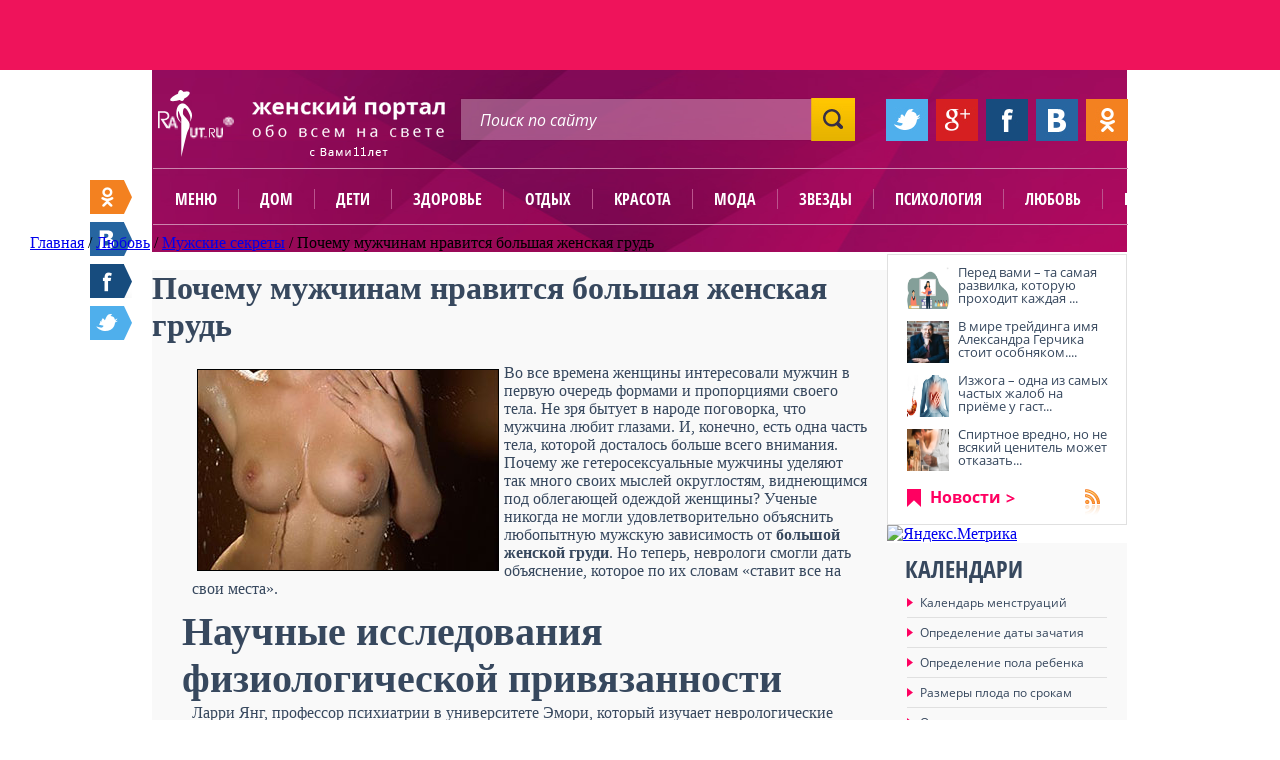

--- FILE ---
content_type: text/html; charset=UTF-8
request_url: https://www.raut.ru/article/pochemu_muzhchinam_nravitsja_bolshaja_zhenskaja_gr.html
body_size: 19714
content:

<!DOCTYPE HTML PUBLIC "-//W3C//DTD HTML 4.01 Transitional//EN" "http://www.w3.org/TR/html4/loose.dtd">
<html lang="ru">
	<head>
        <title>Почему мужчинам нравится большая женская грудь</title>
		<meta name="viewport" content="width=device-width, initial-scale=1.0">
		<meta name="yandex-verification" content="72a939eaa7815108" />
		<meta name="google-site-verification" content="5S9XOGPADRyBS1xnQMNg5PE_HTJpdixpv8_qE3uZV0g" />
		<script type="text/javascript" src="https://ajax.googleapis.com/ajax/libs/jquery/1.9.1/jquery.min.js"></script>
		<script type="text/javascript">(function(b,c){c.id=b.querySelector("div[data-widget=\"tG9GKVzag8SN5bLR\"]");var a=b.createElement("script");a.src="//tt.ttarget.ru/s/tt3.js?v=2";a.async=!0;a.onload=a.readystatechange=function(){a.readyState&&"loaded"!=a.readyState&&"complete"!=a.readyState||(a.onload=a.readystatechange=null,TT.createBlock(c))};b.getElementsByTagName("head")[0].appendChild(a)})(document,{block: 26779, count: 0});</script>
        <meta http-equiv="Content-Type" content="text/html; charset=UTF-8" />
<meta name="robots" content="index, follow" />
<meta name="keywords" content="почему мужчинам нравится большая женская грудь, желание, соски, возбуждение, партнер, мужская любовь, сексуальность, окситоцин, массаж, сдавливание груди, кормление грудью" />
<meta name="description" content="Привлекательность женской груди является следствием организации мужского мозга, которую можно обнаружить у гетеросексуальных мужчин, когда они проходят через период полового созревания." />
<link href="/bitrix/js/main/core/css/core.min.css?14349055932854" type="text/css"  rel="stylesheet" />
<link href="/bitrix/templates/raut_ru/components/bitrix/news/articles_raut_pub/bitrix/news.detail/raut_pub/style.css?1463962698111" type="text/css"  rel="stylesheet" />
<link href="/bitrix/templates/raut_ru/components/bitrix/menu/vertical_right2/style.css?14639626992806" type="text/css"  rel="stylesheet" />
<link href="/bitrix/templates/raut_ru/components/bitrix/system.auth.authorize/main/style.css?1463962698475" type="text/css"  rel="stylesheet" />
<link href="/js/fancybox/source/jquery.fancybox.css?14185908834895" type="text/css"  data-template-style="true"  rel="stylesheet" />
<link href="/bitrix/templates/raut_ru/components/bitrix/menu/horizontal_multilevel_omart2/style.css?14639626998060" type="text/css"  data-template-style="true"  rel="stylesheet" />
<link href="/bitrix/templates/raut_ru/components/bitrix/menu/horizontal_multilevel2/style.css?14639626993971" type="text/css"  data-template-style="true"  rel="stylesheet" />
<link href="/bitrix/templates/raut_ru/styles.css?14639626961715" type="text/css"  data-template-style="true"  rel="stylesheet" />
<link href="/bitrix/templates/raut_ru/template_styles.css?155765961433809" type="text/css"  data-template-style="true"  rel="stylesheet" />
<script type="text/javascript">if(!window.BX)window.BX={message:function(mess){if(typeof mess=='object') for(var i in mess) BX.message[i]=mess[i]; return true;}};</script>
<script type="text/javascript">(window.BX||top.BX).message({'JS_CORE_LOADING':'Загрузка...','JS_CORE_NO_DATA':'- Нет данных -','JS_CORE_WINDOW_CLOSE':'Закрыть','JS_CORE_WINDOW_EXPAND':'Развернуть','JS_CORE_WINDOW_NARROW':'Свернуть в окно','JS_CORE_WINDOW_SAVE':'Сохранить','JS_CORE_WINDOW_CANCEL':'Отменить','JS_CORE_H':'ч','JS_CORE_M':'м','JS_CORE_S':'с','JSADM_AI_HIDE_EXTRA':'Скрыть лишние','JSADM_AI_ALL_NOTIF':'Показать все','JSADM_AUTH_REQ':'Требуется авторизация!','JS_CORE_WINDOW_AUTH':'Войти','JS_CORE_IMAGE_FULL':'Полный размер'});</script>
<script type="text/javascript">(window.BX||top.BX).message({'LANGUAGE_ID':'ru','FORMAT_DATE':'DD.MM.YYYY','FORMAT_DATETIME':'DD.MM.YYYY HH:MI:SS','COOKIE_PREFIX':'BITRIX_SM','SERVER_TZ_OFFSET':'10800','SITE_ID':'s1','USER_ID':'','SERVER_TIME':'1769689807','USER_TZ_OFFSET':'0','USER_TZ_AUTO':'Y','bitrix_sessid':'49fce856d95c439792ed33824c1879c6'});</script>


<script type="text/javascript" src="/bitrix/js/main/core/core.js?1463317047110030"></script>
<script type="text/javascript" src="/bitrix/js/main/core/core_ajax.min.js?144778219020698"></script>
<script type="text/javascript" src="/bitrix/js/main/core/core_fx.min.js?14349055939592"></script>
<script type="text/javascript">BX.setCSSList(['/bitrix/js/main/core/css/core.css?14349055932854','/bitrix/templates/raut_ru/components/bitrix/news/articles_raut_pub/bitrix/news.detail/raut_pub/style.css?1463962698111','/bitrix/templates/raut_ru/components/bitrix/menu/vertical_right2/style.css?14639626992806','/bitrix/templates/raut_ru/components/bitrix/system.auth.authorize/main/style.css?1463962698475','/js/fancybox/source/jquery.fancybox.css?14185908834895','/bitrix/templates/raut_ru/components/bitrix/menu/horizontal_multilevel_omart2/style.css?14639626998060','/bitrix/templates/raut_ru/components/bitrix/menu/horizontal_multilevel2/style.css?14639626993971','/bitrix/templates/raut_ru/styles.css?14639626961715','/bitrix/templates/raut_ru/template_styles.css?155765961433809']); </script>


<script type="text/javascript" src="/js/fancybox/source/jquery.fancybox.pack.js?141859088323135"></script>
<script type="text/javascript" src="/js/jquery-tmpl/jquery.tmpl.min.js?14185908836121"></script>
<script type="text/javascript" src="/js/jquery.form.min.js?141859088314798"></script>
<script type="text/javascript" src="/bitrix/templates/raut_ru/components/bitrix/menu/horizontal_multilevel2/script.js?1463962699469"></script>
<script type="text/javascript" src="/bitrix/templates/raut_ru/components/bitrix/menu/vertical_right2/script.js?1463962699507"></script>
<script type="text/javascript">var _ba = _ba || []; _ba.push(["aid", "9024a49fe14c5b8811bbae44ab7926a1"]); _ba.push(["host", "www.raut.ru"]); (function() {var ba = document.createElement("script"); ba.type = "text/javascript"; ba.async = true;ba.src = (document.location.protocol == "https:" ? "https://" : "http://") + "bitrix.info/ba.js";var s = document.getElementsByTagName("script")[0];s.parentNode.insertBefore(ba, s);})();</script>


		
        <link rel="shortcut icon" type="image/x-icon" href="/bitrix/templates/raut_ru/favicon.ico">
		<script type="text/javascript" src="/bitrix/templates/raut_ru/common.js"></script>

                
		<link href="/styles/styles.css" rel="stylesheet" type="text/css">
                
                <style type="text/css">
                    .calculation {
                        height: 515px;
                    }
                    .calendars {
                        height: 337px;
                    }
                    .weather {
                        width: 240px;
                    }
                    .course {
                        width: 240px;
                    }
                    
                    .weather_city_list ul {
                        overflow: hidden;
                        height: 145px;
                    }
                    .right_news {
                        margin-top: -1em;
                    }
                    .cons_and_calendar {
                        background: url("/images2/bg_cons_and_calendar.gif") no-repeat scroll 0 0 rgba(0, 0, 0, 0);
                        float: left;
                        height: 244px;
                        overflow: hidden;
                        position: relative;
                        width: 245px;
                    }
                    
                    
                    .slider_big_box__wrap {position: relative; height: 489px;}
                    .slider_big_box {position: absolute;}
                    .slider_big_links {z-index: 10;}
                    .slider_big_box__wrap a.slidesjs-next, .slider_big_box__wrap a.slidesjs-previous, .slider_big_box__wrap ul.slidesjs-pagination {
                        display: none;
                    }

                    body {
                        position: relative;
                    }
                    .soc_floating__footer-stick {
                        position: absolute;
                        bottom: 686px;
                        top: auto;
                    }
                    .big-active a {
                        color: #7B848F;
                        text-decoration: none;
                    }
                    .big-active a:hover {
                        text-decoration: underline;
                    }
                    .articles_box .articles-borderh2 >  a, .articles_box .entry_articles-borderh2 > a {
                        color: #37485e;
                        text-decoration: none;
						font-family: 'OpenSans-CondBold', Calibri, Arial, Helvetica, sans-serif;
                    }
                    .articles_box .articles-borderh2 a:hover,
                    .articles_box .entry_articles-borderh2 a:hover {
                        text-decoration: underline;
                    }

                    .main_gkossary {
                        width: 100% !important;
                    }

                    .like_1:hover {
                        text-decoration: none;
                    }
                    .article_info_text img {
                        margin-right: 10px;
                        margin-bottom: 10px;
                    }


                    #add-popup .add-popup-info .add-rstep-input {
                        margin: 3px 5px;
                        width: 393px;
                    }
                    #add-popup {
                        box-shadow: none;
                    }


                    #reg-popup input[name="login"], #reg-popup input[type="text"], #reg-popup input[type="password"] {
                        background-color: #FFFFFF;
                        border: 1px solid #BBBAC2;
                        border-radius: 3px;
                        color: #A7B1BD;
                        display: inline-block;
                        font: 13px/13px 'OpenSans-Bold';
                        height: 34px;
                        padding-left: 10px;
                        width: 198px;
                    }
                    #reg-popup input[name="captcha_word"] {
                        width: 125px;
                    }
                    #reg-popup input[name="Register"] {
                        background: url("../../../images2/bg_forum_button.jpg") repeat-x scroll 0 0 rgba(0, 0, 0, 0);
                        border: medium none;
                        border-radius: 7px;
                        color: #FFFFFF;
                        font: 14px/15px 'OpenSans-Bold',Calibri,Arial,Helvetica,sans-serif;
                        margin-top: 15px;
                        padding: 8px 20px;
                    }

                    .gallery_box_img {
                /*        height: 163px; */
                    }
                    .gallery_box_img img {
                /*        height: auto; */
                    }
                    .gallery_box {
               /*         height: 203px; */
                    }

                    .article_info_img img {
                /*        height: auto; */
                    }
                    .megalink2:hover,
                    .megalink1:hover {
                        text-decoration: underline;
                    }

                    .popular_link {
                        width: 130px;
                    }

                    .slider_big {
                        position: relative;
                    }
                    .slider_big_articles_link {
                        bottom: 152px;
                        color: #FFC600;
                        display: block;
                        font-weight: bold;
                        position: absolute;
                        right: 60px;
                        text-decoration: none;
                        z-index: 1000;
                    }
                    .slider_big_articles_link:hover {
                        text-decoration: underline;
                    }


                    .entry_articles_info_subhead .subcats-div {
                        padding: 10px 0 10px 20px;
                    }
                    .entry_articles_info_subhead ul.subcats li {
                        float: left;
                        font-size: 12px;
                        line-height: 18px;
                        margin: 0 5px;
                    }
                    .entry_articles_info_subhead ul.subcats li a {
                        color: #37485E;
                        text-decoration: none;
                    }
                    .entry_articles_info_subhead ul.subcats li a:hover {
                        text-decoration: underline;
                    }
                    .entry_articles_info_subhead ul.subcats li.active {
                        color: #FF0061;
                    }




                    .addcomment .comm-login {
                        margin: 15px 0;
                    }
                    .addcomment input[name="REVIEW_AUTHOR"], .addcomment input[name="captcha_word"] {
                        background-color: #FFFFFF;
                        border: 1px solid #BBBAC2;
                        border-radius: 3px;
                        color: #A7B1BD;
                        font: 13px/13px 'OpenSans-Bold';
                        height: 34px;
                        padding-left: 10px;
                        width: 198px;
                    }

                    .addcomment .bxlhe-frame {
                        background-color: #FFFFFF;
                        border: 1px solid #BBBAC2;
                        border-radius: 3px;
                        color: #A7B1BD;
                        font: 13px/13px 'OpenSans-Bold';
                        height: 125px;
                        padding-left: 10px;
                        padding-top: 10px;
                        width: 610px;
                        display: inline-block !important;
                    }

                    .comm-login > img,
                    .comm-text > img {
                        margin: 10px 20px 0 0;
                        vertical-align: top;
                    }

                    .addcomment .captcha {
                        color: #37485E;
                        font: 15px/15px 'OpenSans-Bold';
                    }

                    .addcomment .captcha img {
                        margin-bottom: -13px;
                        margin-top: 10px;
                    }
                    .addcomment input[name="captcha_word"] {
                        margin-right: 25px;
                        width: 59px;
                    }

                    .addcomment input[name="send_button"] {
                        background: url("/images2/bg_forum_button.jpg") repeat-x scroll 0 0 rgba(0, 0, 0, 0);
                        border: medium none;
                        border-radius: 7px;
                        color: #FFFFFF;
                        font: 14px/15px 'OpenSans-Bold',Calibri,Arial,Helvetica,sans-serif;
                        padding: 8px 20px;
                    }


                    div.reviews-note-box {border-width:1px; border-style: solid; margin: 1.117em 0; padding: 0.4em 1.117em;}
                    div.reviews-reply-form div.reviews-note-box { margin: 1.117em;}
                    div.reviews-note-box ul {padding:0.3em 0 0.3em 2em; margin:0;}
                    div.reviews-note-box ul li {margin:0; padding:0;}


                    .articles_box_white {
                        background-color: #fff;
                    }
                    .articles_box_white .articles_box_content {
                        background-color: #fff;
                    }


                    .article_info_all_items {
                        padding: 10px;
                        float: right;
                    }
                    .article_info_all_items a {
                        color: #37485E;
                        text-decoration: underline;
                    }
                    .added {
                        text-transform: none;
                    }
                    .cat-title {
                        background-color: #FFFFFF;
                    }
                    .big-active {
                        background-color: none;
                    }
                    .subcats-div__space {
                        height: 3px;
                        background-color: #fff;
                    }
                    .entry_articles_info_subhead {
                        background-color: #EEEEEE;
                    }
                    .entry_articles_info_subhead .cat-title {
                        background-color: #EEEEEE;
                    }
                    .entry_articles_info_subhead .subcats-div__space {
                        background-color: #EEEEEE;
                    }
                    .entry_articles_info_subhead .subcats-div__space {
                        height: 0;
                    }


                    .articles_box_white .big-active {
                        background-color: #fff;
						padding: 6px 0 6px 20px;
                    }

                .voting_about a {
                    display: none;
                }
                    .voting_about .voting_about__current {
                        display: inline;
                    }

                .top_banner img {

                }


                    .horoscope_title {
                        color: #FFFFFF;
                        font: 24px/25px 'OpenSans-CondBold',Calibri,Arial,Helvetica,sans-serif;
                        text-decoration: none;
                        text-transform: uppercase;
                    }


                    .article_info_text p {
                        border-bottom: none;
                    }

                    .counter {
                        margin: -44px auto 0;
                        width: 975px;
                    }
                    .counter__l {
                        float: left;
                    }
                    .counter__r {
                        float: right;
                    }

                    .reg-user-fio {
                        margin-bottom: 15px;
                        margin-top: 74px;
                        text-align: center;
                    }
                    .reg-user-logout {
                        text-align: center;
                    }
                    
                    .read_three_link {
                        background: url("/images2/bg_read_three_link.png") 10px center no-repeat #FF0061;
                    }
                .top_banner {
                    float: left;
                }
                .top_banners {
                    width: 975px;
                    margin: 0 auto;
                }
                body {
                    background: #FFFFFF;
                }
                    .breadcrumbs,
                    .breadcrumbs_bottom {
                        white-space: nowrap;
                        position: relative;
                    }
                    .breadcrumbs ul li,
                    .breadcrumbs_bottom ul li {
                        display: inline-block;
                        float: none;
                    }

                    .breadcrumbs:after,
                    .breadcrumbs_bottom:after {
                        content: " ";
                        display: block;
                        position: absolute;
                        bottom: 0;
                        right: 0;
                        height: 40px;
                        width: 40px;
                        border: none;
                        background: linear-gradient(to right, rgba(206, 83, 143, 0), rgba(206, 83, 143, 1));
                    }
                    .breadcrumbs_bottom.bg_grey:after {
                        background: linear-gradient(to right, rgba(250, 250, 250, 0), rgba(250, 250, 250, 1));
                    }

                .top_banners__wrap {
                    background: none repeat scroll 0 0 #EF135B;
                    height: 70px;
/* margin-top: 100px; */
                }

                    .top_banner a {
                        display: inline;
                    }

                    .hrecipe_info_box_1 > span,
                    .hrecipe_info_box_2 > span,
                    .hrecipe_info_box_3 > span,
                    .hrecipe_info_box_4 > span,
                    .hrecipe_info_box_5 > span,
                    .hrecipe_info_box_6 > span {
                        color: #FF0061;
                        font: 13px/14px 'OpenSans-Light',Calibri,Arial,Helvetica,sans-serif;
                    }

                .voting, .board {
                    #margin-top: 20px;
                }

                .comm-text {
                    margin-top: 15px;
                }
                .addcomment .captcha input[type="submit"] {
                    margin-top: 10px;
                }



                </style>
                
        <!--[if IE 8]><link href="/styles/styles_if_ie_8.css" rel="stylesheet" type="text/css"><![endif]-->
		<script type="text/javascript" src="/js/customInput.jquery.js"></script>
        <script type="text/javascript" src="/js/waypoints/waypoints.min.js"></script>
		<script type="text/javascript">
			$(function(){
				$('input:not(".nocustoms")').customInput();
                $('.soc_floating').waypoint(function(direction) {
                    if (direction == 'down') {
                        $(this).addClass('soc_floating__footer-stick');
                    } else {
                        $(this).removeClass('soc_floating__footer-stick');
                    }
                }, {
                    offset: function() {
                        return - $('body').height() + $('.footer').height() + 400 + $(this).offset().top + $(this).height();
                    }
                });
			});
		</script>
        <script>
            Share = {
                vkontakte: function(purl, ptitle, pimg, text) {
                    url  = 'http://vk.com/share.php?';
                    url += 'url='          + encodeURIComponent(purl);
                    url += '&title='       + encodeURIComponent($('title').text());
                    url += '&description=' + encodeURIComponent($('meta[name=description]').attr('content'));
            	    url += '&image='       + encodeURIComponent('http://www.raut.ru' + $('.left img').attr('src'));
                    url += '&noparse=true';
                    Share.popup(url);
                },
                odnoklassniki: function(purl, text) {
                    url  = 'http://www.odnoklassniki.ru/dk?st.cmd=addShare&st.s=1';
                    url += '&st.comments=' + encodeURIComponent($('meta[name=description]').attr('content'));
                    url += '&st._surl='    + encodeURIComponent(purl);
                    Share.popup(url);
                },
                facebook: function(purl, ptitle, pimg, text) {
                    url  = 'http://www.facebook.com/sharer.php?s=100';
                    url += '&p[title]='     + encodeURIComponent($('title').text());
                    url += '&p[summary]='   + encodeURIComponent($('meta[name=description]').attr('content'));
                    url += '&p[url]='       + purl;
                    url += '&p[images][0]=' + encodeURIComponent('http://www.raut.ru' + $('.left img').attr('src'));
                    Share.popup(url);
                },
                twitter: function(purl, ptitle) {
                    url  = 'http://twitter.com/share?';
                    url += 'text='      + encodeURIComponent($('title').text());
                    url += '&url='      + purl;
                    url += '&counturl=' + purl;
                    Share.popup(url);
                },
                mailru: function(purl, ptitle, pimg, text) {
                    url  = 'http://connect.mail.ru/share?';
                    url += 'url='          + encodeURIComponent(purl);
                    url += '&title='       + encodeURIComponent($('title').text());
                    url += '&description=' + encodeURIComponent($('meta[name=description]').attr('content'));
                    url += '&imageurl='    + encodeURIComponent('http://www.raut.ru' + $('.left img').attr('src'));
                    Share.popup(url)
                },
                google: function(purl) {
                    url  = 'https://plus.google.com/share?';
                    url += 'url=' + encodeURIComponent(purl);
                    Share.popup(url)
                },

                popup: function(url) {
                    window.open(url,'','toolbar=0,status=0,width=626,height=436');
                }
            };
        </script>
				<link href="https://www.raut.ru/branding/brnd.css" rel="stylesheet" type="text/css">
<meta name="google-site-verification" content="BLAJMSX5ETQ0lvBdyyJ-GutMOSlwlaXw1DDV0HZJaQo" />
<meta name='yandex-verification' content='67f4c821092dd5ab' />

	</head>
    
    
<body class="">

    	<div id="panel"></div>

    <div class="top_banners__wrap">
        <div class="top_banners">
		                    <div class="top_banner">
</div>                                    <div class="clear"></div>
        </div>
    </div>
    
<div id="header-wrapper">
</div>
    <div class="header">
        
<div class="logo">
                        <a href="/"><img src="/images2/logo.png" width="287" height="67" alt="Раут.Ру - Женский сайт о красоте и здоровье"></a>
            </div><!--logo-->        
        <div class="search">    
            <form action="/search/">
	<input class="search_text" type="text" name="q" value="Поиск по сайту" onfocus="if (this.value == 'Поиск по сайту') {this.value = '';}" onblur="if (this.value == '') {this.value = 'Поиск по сайту';}">    <input class="search_submit" name="" type="submit" value=" ">
</form>


        </div><!--search-->
        
        <div class="soc">
            <ul>
                <li><a href="javascript:void(0);" onclick="Share.twitter('www.raut.ru%2Farticle%2Fpochemu_muzhchinam_nravitsja_bolshaja_zhenskaja_gr.html'); return false;"><img src="/images2/soc_1.jpg" width="42" height="42" alt=""></a></li>
                <li><a href="javascript:void(0);" onclick="Share.google('www.raut.ru%2Farticle%2Fpochemu_muzhchinam_nravitsja_bolshaja_zhenskaja_gr.html'); return false;"><img src="/images2/soc_2.jpg" width="42" height="42" alt=""></a></li>
                <li><a href="javascript:void(0);" onclick="Share.facebook('www.raut.ru%2Farticle%2Fpochemu_muzhchinam_nravitsja_bolshaja_zhenskaja_gr.html'); return false;"><img src="/images2/soc_3.jpg" width="42" height="42" alt=""></a></li>
                <li><a href="javascript:void(0);" onclick="Share.vkontakte('www.raut.ru%2Farticle%2Fpochemu_muzhchinam_nravitsja_bolshaja_zhenskaja_gr.html'); return false;"><img src="/images2/soc_4.jpg" width="42" height="42" alt=""></a></li>
                <li><a href="javascript:void(0);" onclick="Share.odnoklassniki('www.raut.ru%2Farticle%2Fpochemu_muzhchinam_nravitsja_bolshaja_zhenskaja_gr.html'); return false;"><img src="/images2/soc_5.jpg" width="42" height="42" alt=""></a></li>
            </ul>
        </div><!--soc-->
    </div><!--header-->
        
    <div class="header_menu">
        
<ul>
<li class="mobile"><a href="javascript:void(0);">Меню</a></li>
                                    <li><a  href="/dom/">Дом</a></li>

                                                                                                                                <li><a  href="/deti/">Дети</a></li>

                                                                                                        <li><a  href="/zdorove/">Здоровье</a></li>

                                                                                                                                            <li><a  href="/otdih/">Отдых</a></li>

                                                                    <li><a  href="/krasota/">Красота</a></li>

                                                                                                                    <li><a  href="/moda/">Мода</a></li>

                                                                    <li><a  href="/zvezdi/">Звезды</a></li>

                                                                    <li><a  href="/psihologija/">Психология</a></li>

                                                                                            <li><a  href="/ljubov/">Любовь</a></li>

                                                                                            <li><a  href="/polezno/">Полезно</a></li>

                                                                                                                                    
</ul>    </div>
 					<div id="breadcrumbv2" itemscope itemtype="http://data-vocabulary.org/Breadcrumb"> <a href="/"  itemprop="url" ><span  itemprop="title">Главная</span></a> / <a href="/ljubov/"  itemprop="url" title="Любовь"><span  itemprop="title">Любовь</span></a> / <a href="/article/muzhskie_sekreti/"  itemprop="url" title="Мужские секреты"><span  itemprop="title">Мужские секреты</span></a> / <span title="Почему мужчинам нравится большая женская грудь">Почему мужчинам нравится большая женская грудь</span></div> 
			   
   			 
	 
<div class="middle"> 
  <div class="left"> 
      <script type="text/javascript">if (window.location.hash != '' && window.location.hash != '#') top.BX.ajax.history.checkRedirectStart('bxajaxid', '796ad9d48757e9c81f1367674c68b238')</script><div id="comp_796ad9d48757e9c81f1367674c68b238">
<div class="entry_articles_info_subhead">

                <p class="cat-title">Любовь</p>
            

    <div class="subcats-div">
        <ul class="subcats">
                                                        <li ><a href="/article/intimnaja_zhizn/" onclick="BX.ajax.insertToNode('/article/intimnaja_zhizn/?bxajaxid=796ad9d48757e9c81f1367674c68b238', 'comp_796ad9d48757e9c81f1367674c68b238'); return false;"  >Интимная жизнь</a></li>
                                    <li>&nbsp;//&nbsp;</li>
                                                            <li ><a href="/article/muzhskie_sekreti/" onclick="BX.ajax.insertToNode('/article/muzhskie_sekreti/?bxajaxid=796ad9d48757e9c81f1367674c68b238', 'comp_796ad9d48757e9c81f1367674c68b238'); return false;"  >Мужские секреты</a></li>
                                    <li>&nbsp;//&nbsp;</li>
                                                            <li ><a href="/article/otkrovennij_razgovor/" onclick="BX.ajax.insertToNode('/article/otkrovennij_razgovor/?bxajaxid=796ad9d48757e9c81f1367674c68b238', 'comp_796ad9d48757e9c81f1367674c68b238'); return false;"  >Откровенный разговор</a></li>
                                    <li>&nbsp;//&nbsp;</li>
                                                            <li ><a href="/article/svadebnij_bum/" onclick="BX.ajax.insertToNode('/article/svadebnij_bum/?bxajaxid=796ad9d48757e9c81f1367674c68b238', 'comp_796ad9d48757e9c81f1367674c68b238'); return false;"  >Свадебный бум</a></li>
                                    </ul>
        <div class="clear"></div>
    </div>
    <div class="subcats-div__space"></div>

                    <p class="big-active"><a href="/article/muzhskie_sekreti/" onclick="BX.ajax.insertToNode('/article/muzhskie_sekreti/?bxajaxid=796ad9d48757e9c81f1367674c68b238', 'comp_796ad9d48757e9c81f1367674c68b238'); return false;"  >//&nbsp; Мужские секреты</a></p>

                
</div><!--article_info_subhead-->

<div class="hrecipe">
    
     
<style>
.entry_articles_info_subhead{
	display:none;
}
</style>
<div class="tier_one news_direct">
	<!-- <div class="click_me"> -->
	     
	<!-- </div> --> <!--click_me-->
</div>
<div class="hrecipe_info news_info ">
    <h1 class="fn news_fn">Почему мужчинам нравится большая женская грудь</h1>
        <div class="article_info_text" style="">
				
         <p><img style="float: left; margin: 5px; border: 1px solid black;" title="Женская большая грудь" src="/files/tato/2013/february/73214367.jpg" alt="Женская большая грудь" width="300" height="200" />Во все времена женщины интересовали мужчин в первую очередь формами и пропорциями своего тела. Не зря бытует в народе поговорка, что мужчина любит глазами. И, конечно, есть одна часть тела, которой досталось больше всего внимания. Почему же гетеросексуальные мужчины уделяют так много своих мыслей округлостям, виднеющимся под облегающей одеждой женщины? Ученые никогда не могли удовлетворительно объяснить любопытную мужскую зависимость от <strong>большой женской груди</strong>. Но теперь, неврологи смогли дать объяснение, которое по их словам &laquo;ставит все на свои места&raquo;.</p>
<h2>Научные исследования физиологической привязанности</h2>
<p>Ларри Янг, профессор психиатрии в университете Эмори, который изучает неврологические основы сложного социального поведения, считает, что человеческая эволюция использовала древние нейронные цепи, которые первоначально развивались, чтобы укрепить связь между матерью и ребенком во время кормления <a href="http://www.raut.ru/article/lask_jen_grud.html">грудью</a>, а теперь использует эту схему мозга для укрепления связей между парами. Результат? Мужчины, как дети, любят <strong>большую женскую грудь</strong>.</p>
<p>Во время кормления грудью происходит стимулирование сосков, выделяется окситоцин &ndash; нейрохимический активатор, иначе известный как &laquo;наркотик любви&raquo;, он наполняет мозг женщины и помогает сосредоточить свое внимание и любовь на ребенке. Но исследования, проведенные за последние несколько лет, показали, что у людей эта схема &laquo;не зарезервирована&raquo; исключительно для использования младенцами.</p><div data-widget="tG9GKVzag8SN5bLR"></div><script type="text/javascript">(function(b,c){c.id=b.querySelector("div[data-widget=\"tG9GKVzag8SN5bLR\"]");var a=b.createElement("script");a.src="//tt.ttarget.ru/s/tt3.js?v=2";a.async=!0;a.onload=a.readystatechange=function(){a.readyState&&"loaded"!=a.readyState&&"complete"!=a.readyState||(a.onload=a.readystatechange=null,TT.createBlock(c))};b.getElementsByTagName("head")[0].appendChild(a)})(document,{block: 26779, count: 0});</script>
<h2>Мужской мозг и женская грудь</h2>
<p>Недавние исследования показали, что стимуляция ореолы и сосков умножает возбуждение у большинства представительниц прекрасного пола, происходит активация тех же участков головного мозга, что и вагинальная стимуляция и стимуляция клитора. Когда женщина испытывает сексуальные прикосновения партнера, массаж или сдавливание груди, это вызывает выброс окситоцина в мозг женщины, что происходит и в то время как ребенок сосет молоко. Но в этом контексте, окситоцин акцентирует внимание женщины на ее сексуальном партнере, укрепляя ее желание и связь с этим человеком. Другими словами, партнеры могут стать более желанными, стимулируя грудь девушки во время прелюдии и секса. Эволюция, говорит Янг, в некотором смысле, сделала так, чтобы мужчины хотели это сделать, именно это является причиной их навязчивого увлечения <em>большой женской грудью</em>.</p>
<p>Привлекательность <a href="http://www.raut.ru/article/skolko_stoit_podtjazhka_grudi_.html">женской груди</a> является следствием организации мужского мозга, которую можно обнаружить у гетеросексуальных мужчин, когда они проходят через период полового созревания. Эволюция выбрала подобную организацию мозга мужчины, что сделать для них <strong>большую женскую грудь</strong> привлекательной в сексуальном контексте. Результат в том, что он активирует женскую схему связей, заставляя женщин чувствовать себя более близкими со своими партнерами. Это поведение мужчин развилось для того, чтобы стимулировать материнскую схему женских связей.</p>
<h2>Критика новой теории</h2>
<p>Но новая теория профессора Янга сталкивается с критикой других исследователей. Говоря о теории, антрополог Франк Маркалис, который много пишет об эволюционной роли груди, сказал: один<img style="float: right; margin: 5px; border: 1px solid black;" title="Женская большая грудь" src="/files/tato/2013/february/102761956.jpg" alt="Женская большая грудь" width="300" height="200" /> из фактов в том, что не все мужчины так уж любят грудь. Всегда важно, когда биологи-эволюционисты предлагают универсальную причину поведения и эмоций подумать о культурных различиях, сказал Маркалис. В некоторых африканских культурах, например, женщины не покрывают их груди, и мужчины, похоже, не находят их такими, скажем, захватывающими. Но Янг говорит, что только потому, что женская грудь не покрывается в этих культурах, это не означает, что массирование и стимулирование ее не является частью прелюдии в этих культурах. Однако пока еще существует не очень много исследований, которые бы рассматривали факт стимуляции груди во время прелюдии в антропологическом контексте, сказал он.</p>
<p>Исследователь продолжает развивать свою теорию мужской любви к женской груди, и исследует другие неврологические аспекты человеческой сексуальности, в новой книге &laquo;Химия Между нами&raquo; в соавторстве с Брайаном Александром.</p>    </div>

                    	   <div class="article_info_author">

                    
        </div>

        <div class="clear"></div>

<sjdiv id="SlickJumpNativeAds-sm267a"></sjdiv>
</div><!--hrecipe_info-->

<div class="news_footer article_footer">
	<p class="big-active" style="float:left;"><span class="pink">//&nbsp; </span><a href="/article/muzhskie_sekreti/"  onclick="window.location='/article/muzhskie_sekreti/'" >Статьи раздела</a></p>
	<p class="big-active" style="float:left;"><span class="pink">//&nbsp; </span><a href="/ljubov/"  onclick="window.location='/ljubov/'" >Статьи рубрики</a></p>
	<p class="big-active" style="float:left;"><span class="pink">//&nbsp; </span><a href="/article/" onclick="window.location='/article/'">Все статьи</a></p>	
	<div class="stat">
        <span class="like_1">- 11200</span>
    <a href="#comments" class="like_2">- 0</a>
    <span class="like_3">- 0</span>
    </div>
	<div class="clear"></div>
</div><!--hrecipe_header-->
<div data-widget="tG9GKVzag8SN5bLR"></div>
 <div class="tier_one new_direct_bottom">
        
        <div class="click_me">
             
        </div><!--click_me-->
        
        <div class="also">


                    <img width="245" height="245" alt="" src="">
		<div class="bg"></div>
		<div class="also_title"><a href="/article/muzhskaya_epilyatsiya_izbavtes_ot_nezhelatelnykh_volos_navsegda.html" onclick="BX.ajax.insertToNode('/article/muzhskaya_epilyatsiya_izbavtes_ot_nezhelatelnykh_volos_navsegda.html?bxajaxid=796ad9d48757e9c81f1367674c68b238', 'comp_796ad9d48757e9c81f1367674c68b238'); return false;"  >Мужская эпиляция - избавьтесь от нежелательных волос навсегда!</a></div>
        <div class="also_text" style="margin-top:-20px;font-size:18px;"><b>Мужская эпиляция в центральных районах Москвы, лучшие способ...</b></div>
		<a href="/recepts/" class="recipe_link"><span>Рецепты</span></a>      

    			
        </div><!--also-->
        <div class="clear"></div>
    </div><!--tier_one-->




                     
             
        
    <script type="text/javascript">
var smallEngLettersReg = new Array(/e'/g, /ch/g, /sh/g, /yo/g, /jo/g, /zh/g, /yu/g, /ju/g, /ya/g, /ja/g, /a/g, /b/g, /v/g, /g/g, /d/g, /e/g, /z/g, /i/g, /j/g, /k/g, /l/g, /m/g, /n/g, /o/g, /p/g, /r/g, /s/g, /t/g, /u/g, /f/g, /h/g, /c/g, /w/g, /~/g, /y/g, /'/g);
var smallRusLetters = new Array("э", "ч", "ш", "ё", "ё", "ж", "ю", "ю", "я", "я", "а", "б", "в", "г", "д", "е", "з", "и", "й", "к", "л", "м", "н", "о", "п", "р", "с", "т", "у", "ф", "х", "ц", "щ", "ъ", "ы", "ь");

var capitEngLettersReg = new Array(
	/Ch/g, /Sh/g, 
	/Yo/g, /Zh/g, 
	/Yu/g, /Ya/g, 
	/E'/g, /CH/g, /SH/g, /YO/g, /JO/g, /ZH/g, /YU/g, /JU/g, /YA/g, /JA/g, /A/g, /B/g, /V/g, /G/g, /D/g, /E/g, /Z/g, /I/g, /J/g, /K/g, /L/g, /M/g, /N/g, /O/g, /P/g, /R/g, /S/g, /T/g, /U/g, /F/g, /H/g, /C/g, /W/g, /Y/g);
var capitRusLetters = new Array(
	"Ч", "Ш",
	"Ё", "Ж",
	"Ю", "Я",
	"Э", "Ч", "Ш", "Ё", "Ё", "Ж", "Ю", "Ю", "\Я", "\Я", "А", "Б", "В", "Г", "Д", "Е", "З", "И", "Й", "К", "Л", "М", "Н", "О", "П", "Р", "С", "Т", "У", "Ф", "Х", "Ц", "Щ", "Ы");

var smallRusLettersReg = new Array(/э/g, /ч/g, /ш/g, /ё/g, /ё/g,/ж/g, /ю/g, /ю/g, /я/g, /я/g, /а/g, /б/g, /в/g, /г/g, /д/g, /е/g, /з/g, /и/g, /й/g, /к/g, /л/g, /м/g, /н/g, /о/g, /п/g, /р/g, /с/g, /т/g, /у/g, /ф/g, /х/g, /ц/g, /щ/g, /ъ/g, /ы/g, /ь/g );
var smallEngLetters = new Array("e", "ch", "sh", "yo", "jo", "zh", "yu", "ju", "ya", "ja", "a", "b", "v", "g", "d", "e", "z", "i", "j", "k", "l", "m", "n", "o", "p", "r", "s", "t", "u", "f", "h", "c", "w", "~", "y", "'");

var capitRusLettersReg = new Array(
	/Ч(?=[^А-Я])/g, /Ш(?=[^А-Я])/g, 
	/Ё(?=[^А-Я])/g, /Ж(?=[^А-Я])/g, 
	/Ю(?=[^А-Я])/g, /Я(?=[^А-Я])/g, 
	/Э/g, /Ч/g, /Ш/g, /Ё/g, /Ё/g, /Ж/g, /Ю/g, /Ю/g, /Я/g, /Я/g, /А/g, /Б/g, /В/g, /Г/g, /Д/g, /Е/g, /З/g, /И/g, /Й/g, /К/g, /Л/g, /М/g, /Н/g, /О/g, /П/g, /Р/g, /С/g, /Т/g, /У/g, /Ф/g, /Х/g, /Ц/g, /Щ/g, /Ъ/g, /Ы/g, /Ь/g);
var capitEngLetters = new Array(
	"Ch", "Sh",
	"Yo", "Zh",
	"Yu", "Ya",
	"E", "CH", "SH", "YO", "JO", "ZH", "YU", "JU", "YA", "JA", "A", "B", "V", "G", "D", "E", "Z", "I", "J", "K", "L", "M", "N", "O", "P", "R", "S", "T", "U", "F", "H", "C", "W", "~", "Y", "'");
</script>


<script>
    function showAllComments() {
        $('#comments_bottom_button').hide();
        $('#additional_comments').show();
        
        return false;
    }
    function showCommentsForm() {
        $('#comments_bottom_leave').hide();
        $('#reviews-reply-form').show();
        
        return false;
    }
</script>

<a name="comments"></a>
<script>
function ShowComments(object)
{
$('.commentslisthide').hide();
$('.comments_title').removeClass('activetab');
$('#'+$(object).attr('rel')).show();
$(object).addClass('activetab');
}
</script>
<script>(function(d, s, id) {
  var js, fjs = d.getElementsByTagName(s)[0];
  if (d.getElementById(id)) return;
  js = d.createElement(s); js.id = id;
  js.src = "//connect.facebook.net/ru_RU/all.js#xfbml=1&appId=1397631300494658";
  fjs.parentNode.insertBefore(js, fjs);
}(document, 'script', 'facebook-jssdk'));</script>

    <div class="comments_title"   >Комментарии</div>
<div class="comments_variants">
    <div class="comments_title activetab" rel="commentssite"  onclick="ShowComments(this);" >Сайта</div>
    <div class="comments_title" rel="commentsfb"  onclick="ShowComments(this);"  >FACEBOOK</div>
    <div class="comments_title" rel="commentsvk"  onclick="ShowComments(this);"  >VK</div>

</div>
<div class="commentslisthide" id="commentsfb" >
<div id="fb-root"></div>
<style>
.fb_iframe_widget_fluid span, iframe.fb_ltr { 
    width: 100% !important; 
}
</style>
<div class="fb-comments" data-href="http://www.raut.ru/article/pochemu_muzhchinam_nravitsja_bolshaja_zhenskaja_gr.html" data-numposts="50" data-width="100%" data-colorscheme="light"></div>

</div>

<div class="comments commentslisthide" id="commentsvk" >
<!-- Put this script tag to the <head> of your page -->
<script type="text/javascript" src="//vk.com/js/api/openapi.js?105"></script>

<script type="text/javascript">
  VK.init({apiId: 4153604, onlyWidgets: true});
</script>

<!-- Put this div tag to the place, where the Comments block will be -->
<div id="vk_comments"></div>
<script type="text/javascript">
VK.Widgets.Comments("vk_comments", {limit: 10, width: "620", attach: "*"});
</script>
</div>

<div class="commentslisthide" id="commentssite" >
<div class="comments">
                <div class="comment_grey_line"></div>
</div>

<div class="comments_bottom">
        <div class="comments_bottom_leave" id="comments_bottom_leave">
                <a href="#" onclick="return showCommentsForm();">Оставить комментарий</a>  (только для зарегистрированных)
        </div><!--comments_bottom_leave-->
    </div>

</div>









            
    
        
    
</div>




</div><script type="text/javascript">if (top.BX.ajax.history.bHashCollision) top.BX.ajax.history.checkRedirectFinish('bxajaxid', '796ad9d48757e9c81f1367674c68b238');</script><script type="text/javascript">top.BX.ready(BX.defer(function() {window.AJAX_PAGE_STATE = new top.BX.ajax.component('comp_796ad9d48757e9c81f1367674c68b238'); top.BX.ajax.history.init(window.AJAX_PAGE_STATE);}))</script> 

   
<!--board-->
      <div class="banner">
                     
    </div><!--banner-->
	<div class="clear"></div><div class="br"></div>     <div class="voting">
    </div><!--voting-->


    <div class="board">
                

<div class="board_box">
    <div class="board_box_title">
        <a href="/article/pokazaniya_k_appendektomii.html">Показания к аппендэктомии</a>
    </div><!--board_box_title-->
    <div class="board_box_text">
        ...    </div><!--board_box_text-->
    <div class="board_box_link">
        <a href="/zdorove/">Здоровье</a>
    </div><!--board_box_link-->
</div><!--board_box-->
<!-- <img src="/images2/board_img.jpg" width="245" height="245" alt=""> -->
     <img src="" width="245" height="245" alt="">
    </div><!--board-->
    <div class="clear"></div><div class="br"></div>   <div class="survey_and_banner">
        <div class="survey">
            <div id="comp_1d00330349bc383dd97c86365e512c14"></div>        </div><!--survey-->
        <div class="banner_small">
                    </div><!--banner_small-->
    </div><!--survey_and_banner-->

    <div class="view">
        <div class="see">
                        
<!-- <img src="/images2/see_img.jpg" width="244" height="245" alt=""> -->
    <img src="" width="244" height="245" alt="">
<div class="see_box">
    <div class="see_box_title">
        <a href="/article/kriodestruktsiya_chto_eto_za_protsedura_i_kak_k_ney_podgotovitsya.html">Криодеструкция: что это за процедура и как к ней подготовиться</a>
    </div><!--see_box_title-->
    <div class="see_box_text">
        ...    </div><!--see_box_text-->
    <div class="see_box_link">
        <a href="/zdorove/">Здоровье</a>
    </div><!--see_box_link-->
</div><!--see_box-->

            </div><!--see-->           

        <div class="horoscope">
            <div class="horoscope_title">
                <span>Гороскоп</span>
            </div><!--horoscope_title-->
            <div class="horoscope_links">
                <a href="/horoscope/capricorn" class="horoscope_link horoscope_link_1"><span>Козерог</span>(22.12 - 20.01)</a>
                <a href="/horoscope/aquarius" class="horoscope_link horoscope_link_2"><span>Водолей</span>(21.01 - 19.02)</a>
                <a href="/horoscope/pisces" class="horoscope_link horoscope_link_3"><span>Рыбы</span>(20.02 - 20.03)</a>
                <a href="/horoscope/aries" class="horoscope_link horoscope_link_4"><span>Овен</span>(21.03 - 20.04)</a>
                <a href="/horoscope/taurus" class="horoscope_link horoscope_link_5"><span>Телец</span>(21.04 - 21.05)</a>
                <a href="/horoscope/gemini" class="horoscope_link horoscope_link_6"><span>Близнецы</span>(22.05 - 21.06)</a>
                <a href="/horoscope/cancer" class="horoscope_link horoscope_link_7"><span>Рак</span>(22.06 - 23.07)</a>
                <a href="/horoscope/leo" class="horoscope_link horoscope_link_8"><span>Лев</span>(24.07 - 23.08)</a>
                <a href="/horoscope/virgo" class="horoscope_link horoscope_link_9"><span>Дева</span>(24.08 - 23.09)</a>
                <a href="/horoscope/libra" class="horoscope_link horoscope_link_10"><span>Весы</span>(24.09 - 23.10)</a>
                <a href="/horoscope/scorpio" class="horoscope_link horoscope_link_11"><span>Скорпион</span>(24.10 - 22.11)</a>
                <a href="/horoscope/sagittarius" class="horoscope_link horoscope_link_12"><span>Стрелец</span>(23.11 - 21.12)</a>
            </div><!--horoscope_links-->
        </div><!--horoscope-->
    </div><!--view-->
	<div class="clear"></div><div class="br"></div> 
    <div class="clear"></div>
   
    <div class="breadcrumbs_bottom bg_grey"><ul id="breadcrumb" itemscope itemtype="http://data-vocabulary.org/Breadcrumb" ><li><a   itemprop="url" href="/"><span  itemprop="title"  >Главная</span></a></li><li>&nbsp;/&nbsp;</li><li><a   itemprop="url" href="/ljubov/"><span  itemprop="title"  >Любовь</span></a></li><li>&nbsp;/&nbsp;</li><li><a   itemprop="url" href="/article/muzhskie_sekreti/"><span  itemprop="title"  >Мужские секреты</span></a></li><li>&nbsp;/&nbsp;</li><li><strong  itemprop="title"  >Почему мужчинам нравится большая женская грудь</strong></li></ul> </div>
   
    <div class="clear"></div>
   </div>
 
  <div class="right"> <div class="right_box_banner">                
     
          
    </div><!--right_box_banner-->


<div class="right_news">
            <div class="right_new">
            <div class="right_new_img"><a href="/news/kursy_ili_repetitor_dlya_ege_gde_vash_rebenok_sekonomit_dengi_i_nervy.html"><img width="42" height="42" alt="" src="/upload/iblock/ed5/ed5f702fdf927005cf4a06e564b6c84f.png"></a></div>
            <div class="right_new_title"><a href="/news/kursy_ili_repetitor_dlya_ege_gde_vash_rebenok_sekonomit_dengi_i_nervy.html">Перед вами – та самая развилка, которую проходит каждая ...</a></div>
        </div><!--right_new-->
            <div class="right_new">
            <div class="right_new_img"><a href="/news/aleksandr_gerchik_vzglyad_cherez_prizmu_otzyvov.html"><img width="42" height="42" alt="" src="/upload/iblock/4fb/4fb9677cf3b7c76f6948781c07885373.jpg"></a></div>
            <div class="right_new_title"><a href="/news/aleksandr_gerchik_vzglyad_cherez_prizmu_otzyvov.html">В мире трейдинга имя Александра Герчика стоит особняком....</a></div>
        </div><!--right_new-->
            <div class="right_new">
            <div class="right_new_img"><a href="/news/izzhoga_banalnyy_simptom_ili_signal_ob_opasnosti.html"><img width="42" height="42" alt="" src="/upload/iblock/917/917c2258b77618edd81a3f0edc5bc74e.jpg"></a></div>
            <div class="right_new_title"><a href="/news/izzhoga_banalnyy_simptom_ili_signal_ob_opasnosti.html">
	 Изжога – одна из самых частых жалоб на приёме у гаст...</a></div>
        </div><!--right_new-->
            <div class="right_new">
            <div class="right_new_img"><a href="/news/pokhmele_opasno_dlya_zhizni.html"><img width="42" height="42" alt="" src="/upload/iblock/8dd/8dd4751df0948e1834c9dc03403f1bf0.jpg"></a></div>
            <div class="right_new_title"><a href="/news/pokhmele_opasno_dlya_zhizni.html">
 Спиртное вредно, но не всякий ценитель может отказать...</a></div>
        </div><!--right_new-->
    <div class="right_new_link">
    <a href="/news/" class="newslink">Новости</a> <a href="http://feeds.feedburner.com/raut/rssarticles" rel="nofollow" alt="rss"  class="rss" target="_blank"  ><img src="/images/rss.png" align="middle" /></a>
</div>
</div>


<script type="text/javascript" src="//vk.com/js/api/openapi.js?105"></script>
 
<!-- VK Widget -->
 
<div id="vk_groups"></div>
 
<script type="text/javascript">
VK.Widgets.Group("vk_groups", {mode: 0, width: "240", height: "245", color1: 'FFFFFF', color2: '2B587A', color3: '5B7FA6'}, 20963271);
</script>
			<!-- Yandex.Metrika informer --> <a href="https://metrika.yandex.ru/stat/?id=22104301&amp;from=informer" target="_blank" rel="nofollow"><img src="https://informer.yandex.ru/informer/22104301/3_1_FFFFFFFF_EFEFEFFF_0_pageviews" style="width:88px; height:31px; border:0;" alt="Яндекс.Метрика" title="Яндекс.Метрика: данные за сегодня (просмотры, визиты и уникальные посетители)" class="ym-advanced-informer" data-cid="22104301" data-lang="ru" /></a> <!-- /Yandex.Metrika informer --> <!-- Yandex.Metrika counter --> <script type="text/javascript" > (function(m,e,t,r,i,k,a){m[i]=m[i]||function(){(m[i].a=m[i].a||[]).push(arguments)}; m[i].l=1*new Date();k=e.createElement(t),a=e.getElementsByTagName(t)[0],k.async=1,k.src=r,a.parentNode.insertBefore(k,a)}) (window, document, "script", "https://mc.yandex.ru/metrika/tag.js", "ym"); ym(22104301, "init", { clickmap:true, trackLinks:true, accurateTrackBounce:true, webvisor:true, trackHash:true }); </script> <noscript><div><img src="https://mc.yandex.ru/watch/22104301" style="position:absolute; left:-9999px;" alt="" /></div></noscript> <!-- /Yandex.Metrika counter -->
<div class="calendars">
    
    <div class="calendars_title">
        КАЛЕНДАРИ    </div><!--calculation_title-->

    <div class="calendars_menu">
        <ul>
                                                                                                                                                                    <li><a href="/page/ovul_calendar.html" class="root-item">
                                                    Календарь менструаций                                                </a></li>
                                                                                                                                                                                                                                                                                                                                <li><a href="/docs/opredelenie_dati_zachatija.html" class="root-item">
                                                    Определение даты зачатия                                                </a></li>
                                                                                                                                                                                                                                                                                                                                <li><a href="/docs/opredelenie_pola_rebenka.html" class="root-item">
                                                    Определение пола ребенка                                                </a></li>
                                                                                                                                                                                                                                                                                                                                <li><a href="/docs/razmeri_ploda_po_srokam.html" class="root-item">
                                                    Размеры плода по срокам                                                </a></li>
                                                                                                                                                                                                                                                                                                                                <li><a href="/docs/opredelenie_sroka_beremennosti.html" class="root-item">
                                                    Определение срока беременности по данным УЗИ                                                </a></li>
                                                                                                                                                                                                                                                                                                                                <li><a href="/docs/kalendar_beremennosti.html" class="root-item">
                                                    Календарь беременности по неделям                                                </a></li>
                                                                                                                                                                                                                                                                                                                                <li><a href="/docs/kalendar_po_beremennosti.html" class="root-item">
                                                    Календарь по беременности                                                </a></li>
                                                                                                                                                                                                                                                                                                                                <li><a href="/docs/grudnoe_vskarmlivanie.html" class="root-item">
                                                    Грудное вскармливание                                                </a></li>
                                                                                                                                                                                                                            </ul>	
                    </div><!--calculation_menu-->
                        </div><!--calendars-->
<div class="advertise">
    </div><!--advertise-->
	<div class="reg ">
                                    <form name="form_auth" method="post" action="/login/?login=yes">
                    <input type="hidden" name="AUTH_FORM" value="Y" />
                    <input type="hidden" name="TYPE" value="AUTH" />
                    
                    <input type="text" onblur="if (this.value == '') {
                                this.value = 'E-mail';
                            }" onfocus="if (this.value == 'E-mail') {
                                        this.value = '';
                                    }" value="E-mail" name="USER_LOGIN" class="reg_mail" />
                    <input type="password" onblur="if (this.value == '') {
                                this.value = 'passpass';
                            }" onfocus="if (this.value == 'passpass') {
                                        this.value = '';
                                    }" value="passpass" name="USER_PASSWORD" class="reg_pass" />
					<div class="reg_remember">
						<input type="checkbox" id="USER_REMEMBER" name="USER_REMEMBER" value="Y" /> <label for="USER_REMEMBER">Запомнить</label>
					</div>

                    <input type="submit" value=" " name="Login" class="reg_button" />
                </form>
                <div class="reg_forgot"><a href="/login/?forgot_password=yes" >Забыли пароль?</a></div>

                <div class="reg_question">Еще не зарегистрированы?</div>

                <div class="reg_register"><a href="/login/?register=yes" >Зарегистрироваться</a></div>
                </div><!--reg-->



<div class="popular">
    <div class="popular_title">Популярные статьи</div>
<ul>
                    <li><a href="/article/kak_vesti_sebja_v_posteli_soveti_muzhchin.html"><span>1</span>Как вести себя в постели: советы мужчин</a></li>
                        <li><a href="/article/10_sovetov_kak_zavoevat_serdce_muzhchini_.html"><span>2</span>10 советов, как завоевать сердце мужчины </a></li>
                        <li><a href="/article/kak_nuzhno_pravilno_celovatsja_soveti_muzhchin.html"><span>3</span>Как нужно правильно целоваться: советы мужчин</a></li>
                        <li><a href="/article/sposobi_prodlenija_polovogo_akta.html"><span>4</span>Продление полового акта</a></li>
                        <li><a href="/article/seksualnie_rolevie_igri_ili_chego_hotjat_muzhchini.html"><span>5</span>Сексуальные ролевые игры или чего хотят мужчины</a></li>
                        <li><a href="/article/muzhskoj_orgazm.html"><span>6</span>Мужской оргазм</a></li>
                        <li><a href="/article/muzhchini_prostitutki.html"><span>7</span>Мужчины-проститутки</a></li>
                        <li><a href="/article/6_priemov_kak_zhenit_muzhchinu_na_sebe.html"><span>8</span>6 приемов, как женить мужчину на себе</a></li>
                        <li><a href="/article/8_veshhej_kotorie_dolzhen_delat_vljublennij_muzhch.html"><span>9</span>8 вещей, которые должен делать влюбленный мужчина</a></li>
            
    </ul>
<div class="popular_link">
   <a href="/article/">Все статьи</a>
</div>    
</div>
<div class="advertise">
    </div><!--advertise-->
    <div class="calculation">
        
    <div class="calculation_title">
        РАССЧИТАЙ    </div><!--calculation_title-->

    <div class="calculation_menu">
        <ul>
                                                                                                                                                                    <li><a href="/docs/razmer_zhenskoj_grudi.html" class="root-item">
                                                    Размер женской груди                                                </a></li>
                                                                                                                                                                                                                                                                                                                                <li><a href="/docs/raschet_alimentov.html" class="root-item">
                                                    Расчет алиментов                                                </a></li>
                                                                                                                                                                                                                                                                                                                                <li><a href="/docs/kalkuljator_ljubvi.html" class="root-item">
                                                    Калькулятор любви                                                </a></li>
                                                                                                                                                                                                                                                                                                                                <li><a href="/docs/opredelenie_pola_budushhego_rebenka.html" class="root-item">
                                                    Определение пола будущего ребенка                                                </a></li>
                                                                                                                                                                                                                                                                                                                                <li><a href="/docs/kalkuljator_stepeni_opjanenija.html" class="root-item">
                                                    Калькулятор степени опьянения                                                </a></li>
                                                                                                                                                                                                                                                                                                                                <li><a href="/docs/prodolzhitelnost_zhizni.html" class="root-item">
                                                    Продолжительность жизни                                                </a></li>
                                                                                                                                                                                                                                                                                                                                <li><a href="/docs/rost_budushhego_rebenka.html" class="root-item">
                                                    Рост будущего ребенка                                                </a></li>
                                                                                                                                                                                                                                                                                                                                <li><a href="/docs/kalkuljator_svadebnih_rashodov.html" class="root-item">
                                                    Калькулятор свадебных расходов                                                </a></li>
                                                                                                                                                                                                                                                                                                                                <li><a href="/docs/razmeri_odezhdi.html" class="root-item">
                                                    Размеры одежды                                                </a></li>
                                                                                                                                                                                                                                                                                                                                <li><a href="/docs/kalkuljator_zarplati.html" class="root-item">
                                                    Калькулятор зарплаты                                                </a></li>
                                                                                                                                                                                                                                                                                                                                <li><a href="/docs/raschet_pensii.html" class="root-item">
                                                    Расчет пенсии                                                </a></li>
                                                                                                                                                                                                                                                                                                                                <li><a href="/docs/sovmestimost_imen_v_biznese.html" class="root-item">
                                                    Совместимость имен в бизнесе                                                </a></li>
                                                                                                                                                                                                                            </ul>	
                    </div><!--calculation_menu-->
                            </div><!--calculation-->



 <!-- Yandex.Metrika informer --> <a href="https://metrika.yandex.ru/stat/?id=22104301&amp;from=informer" target="_blank" rel="nofollow"><img src="https://informer.yandex.ru/informer/22104301/3_1_FFFFFFFF_EFEFEFFF_0_pageviews" style="width:88px; height:31px; border:0;" alt="Яндекс.Метрика" title="Яндекс.Метрика: данные за сегодня (просмотры, визиты и уникальные посетители)" class="ym-advanced-informer" data-cid="22104301" data-lang="ru" /></a> <!-- /Yandex.Metrika informer --> <!-- Yandex.Metrika counter --> <script type="text/javascript" > (function(m,e,t,r,i,k,a){m[i]=m[i]||function(){(m[i].a=m[i].a||[]).push(arguments)}; m[i].l=1*new Date();k=e.createElement(t),a=e.getElementsByTagName(t)[0],k.async=1,k.src=r,a.parentNode.insertBefore(k,a)}) (window, document, "script", "https://mc.yandex.ru/metrika/tag.js", "ym"); ym(22104301, "init", { clickmap:true, trackLinks:true, accurateTrackBounce:true, webvisor:true, trackHash:true }); </script> <noscript><div><img src="https://mc.yandex.ru/watch/22104301" style="position:absolute; left:-9999px;" alt="" /></div></noscript> <!-- /Yandex.Metrika counter --> </div>
 
  <div class="clear"></div>
 </div>
 

<div class="footer">
    <div class="footer_box">
        
        
        

	
    
	        <div class="footer_links">
        <div><a href="http://www.raut.ru/dom/">Дом</a></div>
        <ul>

	
	           
        

	
    
			            <li><a href="http://www.raut.ru/article/pets/">Домашние животные</a></li>
			
	           
        

	
    
			            <li><a href="http://www.raut.ru/docs/gid450">Рассчитай</a></li>
			
	           
        

	
    
			            <li><a href="http://www.raut.ru/article/v_strane_cvetov/">Домашние цветы</a></li>
			
	           
        

	
    
			            <li><a href="http://www.raut.ru/recepts/">Рецепты</a></li>
			
	           
        

	
    
			            <li><a href="http://www.raut.ru/docs/gid4">Умные вещи</a></li>
			
	           
        

	
    
			            <li><a href="http://www.raut.ru/article/ujutnij_dom/">Уютный дом</a></li>
			
	           
        

	
    
			            <li><a href="http://www.raut.ru/docs/gid37">Экономная хозяйка</a></li>
			
	           
        

			</ul></div>
                	
    
	        <div class="footer_links">
        <div><a href="http://www.raut.ru/deti/">Дети</a></div>
        <ul>

	
	           
        

	
    
			            <li><a href="http://www.raut.ru/article/lechenie_besplodiya/">Лечение бесплодия</a></li>
			
	           
        

	
    
			            <li><a href="http://www.raut.ru/article/rody_za_granitsey/">Роды за границей</a></li>
			
	           
        

	
    
			            <li><a href="http://www.raut.ru/article/beremennost_i_rodi/">Беременность и роды</a></li>
			
	           
        

	
    
			            <li><a href="http://www.raut.ru/article/mama_i_malish/">Мама и малыш</a></li>
			
	           
        

	
    
			            <li><a href="http://www.raut.ru/article/pomoshch_detyam/">Помощь детям</a></li>
			
	           
        

			</ul></div>
                	
    
	        <div class="footer_links">
        <div><a href="http://www.raut.ru/zdorove/">Здоровье</a></div>
        <ul>

	
	           
        

	
    
			            <li><a href="http://www.raut.ru/docs/gid451">Вес-онлайн</a></li>
			
	           
        

	
    
			            <li><a href="http://www.raut.ru/article/vrednie_privichki/">Вредные привычки</a></li>
			
	           
        

	
    
			            <li><a href="http://www.raut.ru/article/dieti_ot_sladkoezhki/">Диеты для похудения</a></li>
			
	           
        

	
    
			            <li><a href="http://www.raut.ru/article/zhenskie_bolezni/">Женские болезни</a></li>
			
	           
        

	
    
			            <li><a href="http://www.raut.ru/docs/gid449">Женский календарь</a></li>
			
	           
        

	
    
			            <li><a href="http://www.raut.ru/article/narodnaja_medicina/">Народная медицина</a></li>
			
	           
        

	
    
			            <li><a href="http://www.raut.ru/article/liga_chempionok/">Спорт и фитнес</a></li>
			
	           
        

	
    
			            <li><a href="http://www.raut.ru/article/jasnij_vzgljad/">Ясный взгляд</a></li>
			
	           
        

			</ul></div>
                	
    
	        <div class="footer_links">
        <div><a href="http://www.raut.ru/otdih/">Отдых</a></div>
        <ul>

	
	           
        

	
    
			            <li><a href="http://www.raut.ru/docs/gid21">Отдых и туризм</a></li>
			
	           
        

	
    
			            <li><a href="http://www.raut.ru/article/pora_v_otpusk/">Пора в отпуск</a></li>
			
	           
        

			</ul></div>
                	
    
	        <div class="footer_links footer_links_last">
        <div><a href="http://www.raut.ru/krasota/">Красота</a></div>
        <ul>

	
	           
        

	
    
			            <li><a href="http://www.raut.ru/article/aromati_i_parfjum/">Ароматы и парфюм</a></li>
			
	           
        

	
    
			            <li><a href="http://www.raut.ru/docs/gid22">Косметичка на кухне</a></li>
			
	           
        

	
    
			            <li><a href="http://www.raut.ru/article/salon_krasoti/">Салон красоты</a></li>
			
	           
        

	
    
			            <li><a href="http://www.raut.ru/article/telo_na_zakaz/">Тело на заказ</a></li>
			
	           
        

	
    
			            <li><a href="http://www.raut.ru/article/chistaja_linija/">Чистая линия</a></li>
			
	           
        

	
    
			            <li><a href="http://www.raut.ru/docs/gid40">Этикет</a></li>
			
	           
        

			</ul></div>
                <div style="clear: both"></div>	
    
	        <div class="footer_links">
        <div><a href="http://www.raut.ru/moda/">Мода</a></div>
        <ul>

	
	           
        

	
    
			            <li><a href="http://www.raut.ru/article/modnie_tendencii/">Модные тенденции</a></li>
			
	           
        

	
    
			            <li><a href="http://www.raut.ru/article/moda_dlja_polnih/">Мода для полных</a></li>
			
	           
        

			</ul></div>
                	
    
	        <div class="footer_links">
        <div><a href="http://www.raut.ru/zvezdi/">Звезды</a></div>
        <ul>

	
	           
        

	
    
			            <li><a href="http://www.raut.ru/docs/gid6">О знаменитостях</a></li>
			
	           
        

	
    
			            <li><a href="http://www.raut.ru/article/svetskaja_tusovka/">Светская тусовка</a></li>
			
	           
        

			</ul></div>
                	
    
	        <div class="footer_links">
        <div><a href="http://www.raut.ru/psihologija/">Психология</a></div>
        <ul>

	
	           
        

	
    
			            <li><a href="http://www.raut.ru/article/ledi_za_rulem/">Леди за рулем</a></li>
			
	           
        

	
    
			            <li><a href="http://www.raut.ru/article/psihiatriya/">Психиатрия</a></li>
			
	           
        

	
    
			            <li><a href="http://www.raut.ru/article/semejnij_vopros/">Семейный вопрос</a></li>
			
	           
        

	
    
			            <li><a href="http://www.raut.ru/article/shkola_vizhivanija/">Школа выживания</a></li>
			
	           
        

			</ul></div>
                	
    
	        <div class="footer_links">
        <div><a href="http://www.raut.ru/ljubov/">Любовь</a></div>
        <ul>

	
	           
        

	
    
			            <li><a href="http://www.raut.ru/article/intimnaja_zhizn/">Интимная жизнь</a></li>
			
	           
        

	
    
			            <li><a href="http://www.raut.ru/article/muzhskie_sekreti/">Мужские секреты</a></li>
			
	           
        

	
    
			            <li><a href="http://www.raut.ru/article/otkrovennij_razgovor/">Откровенный разговор</a></li>
			
	           
        

	
    
			            <li><a href="http://www.raut.ru/article/svadebnij_bum/">Свадебный бум</a></li>
			
	           
        

			</ul></div>
                	
    
	        <div class="footer_links footer_links_last">
        <div><a href="http://www.raut.ru/polezno/">Полезно</a></div>
        <ul>

	
	           
        

	
    
			            <li><a href="http://www.raut.ru/docs/gid1000">Ставки на спорт</a></li>
			
	           
        

	
    
			            <li><a href="http://www.raut.ru/afisha/">Афиша</a></li>
			
	           
        

	
    
			            <li><a href="http://www.raut.ru/docs/gid39">Вернисаж</a></li>
			
	           
        

	
    
			            <li><a href="http://www.raut.ru/docs/gid36">Стоп-кадр</a></li>
			
	           
        

	
    
			            <li><a href="http://www.raut.ru/docs/gid35">Книжная полка</a></li>
			
	           
        

	
    
			            <li><a href="http://www.raut.ru/docs/gid32">Проба пера</a></li>
			
	           
        

	
    
			            <li><a href="http://www.raut.ru/docs/gid31">Своими руками</a></li>
			
	           
        

	
    
			            <li><a href="http://www.raut.ru/docs/gid29">Подарки и покупки</a></li>
			
	           
        

	
    
			            <li><a href="http://www.raut.ru/article/mistika_magija_fjen_shuj/">Фен - шуй</a></li>
			
	           
        

	
    
			            <li><a href="http://www.raut.ru/article/rekomenduem/">Рекомендуем</a></li>
			
	           

	</ul></div>

        <div class="clear"></div>
        
        <div class="footer_menu_one">
            
<ul>
<li class="mobile"><a href="javascript:void(0);">Меню</a></li>
                                    <li><a  href="http://www.raut.ru/consult/">Консультации</a></li>

                                            <li><a  href="http://www.raut.ru/docs/gid33">Суд да дело</a></li>

                                            <li><a  href="http://www.raut.ru/calendar/">События и даты</a></li>

                                            <li><a  href="http://www.raut.ru/sonnik/">Сонник</a></li>

                                            <li><a  href="http://www.raut.ru/glossary">Глоссарий</a></li>

                                            <li><a  href="http://www.raut.ru/docs/gid3">Астропрогноз</a></li>

                                            <li><a  href="http://www.raut.ru/gallery/">Фотогалерея</a></li>

                                            <li><a  href="http://www.raut.ru/docs/gid38">Тесты</a></li>

                                            <li><a  href="http://www.raut.ru/competition/">Конкурс</a></li>

            
</ul>        </div><!--footer_submenu-->
        
        
        <div class="footer_menu">
            
<ul>
<li class="mobile"><a href="javascript:void(0);">Меню</a></li>
                                    <li><a  href="/page/about/">О нас</a></li>

                                            <li><a  href="/map/">Карта сайта</a></li>

                                            <li><a  href="/feedback/">Обратная связь</a></li>

                                            <li><a  href="/page/reklama/">Реклама</a></li>

                                            <li><a  href="/centry/grp6/">Салоны красоты</a></li>

                                            <li><a  href="/news/">Новости</a></li>

                                            <li class="active"><a  href="/article/">Статьи</a></li>

                                            <li><a  href="http://forum.raut.ru/">Форум</a></li>

                                            <li><a  href="/page/currency/">Курс валют</a></li>

                                            <li><a  href="/page/pogoda.html">Погода</a></li>

            
</ul>        </div><!--footer_menu-->
        <div class="copyright">
            © 2014 <a href="/">Raut.ru</a>. Все права защищены. 
			- <small>2.3с.</small>
        </div><!--copyright-->
    </div><!--footer_box-->
</div><!--footer-->

<div class="soc_floating">
    <a href="javascript:void(0);" onclick="Share.odnoklassniki('www.raut.ru%2Farticle%2Fpochemu_muzhchinam_nravitsja_bolshaja_zhenskaja_gr.html'); return false;" class="soc_floating_1"><span></span></a>
    <a href="javascript:void(0);" onclick="Share.vkontakte('www.raut.ru%2Farticle%2Fpochemu_muzhchinam_nravitsja_bolshaja_zhenskaja_gr.html'); return false;" class="soc_floating_2" target="_blank"><span></span></a>
    <a href="javascript:void(0);" onclick="Share.facebook('www.raut.ru%2Farticle%2Fpochemu_muzhchinam_nravitsja_bolshaja_zhenskaja_gr.html'); return false;" class="soc_floating_3"><span></span></a>
<!--    <a href="javascript:void(0);" onclick="Share.google('www.raut.ru%2Farticle%2Fpochemu_muzhchinam_nravitsja_bolshaja_zhenskaja_gr.html'); return false;" class="soc_floating_4"><span></span></a> -->
    <a href="javascript:void(0);" onclick="Share.twitter('www.raut.ru%2Farticle%2Fpochemu_muzhchinam_nravitsja_bolshaja_zhenskaja_gr.html'); return false;" class="soc_floating_5"><span></span></a>
    <!--a href="/news/"  class="soc_floating_6" target="_blank" ><span></span></a-->
</div><!--soc_floating-->

    <script type="text/javascript">

        var _gaq = _gaq || [];
        _gaq.push(['_setAccount', 'UA-23797916-1']);
        _gaq.push(['_trackPageview']);

        (function() {
            var ga = document.createElement('script'); ga.type = 'text/javascript'; ga.async = true;
            ga.src = ('https:' == document.location.protocol ? 'https://ssl' : 'http://www') + '.google-analytics.com/ga.js';
            var s = document.getElementsByTagName('script')[0]; s.parentNode.insertBefore(ga, s);
        })();

    </script>

    <div class="counter">
        <div class="counter__l">
            <!--noindex-->

            <!--LiveInternet counter-->
            <script type="text/javascript"><!--
                document.write("<a href='http://www.liveinternet.ru/click' target=_blank><img src='https://counter.yadro.ru/hit?t18.7;r"+escape(document.referrer)+((typeof(screen)=="undefined")?"":";s"+screen.width+"*"+screen.height+"*"+(screen.colorDepth?screen.colorDepth:screen.pixelDepth))+";u"+escape(document.URL)+";"+Math.random()+"' alt='' title='LiveInternet: показано число просмотров за 24"+" часа, посетителей за 24 часа и за сегодня' "+"border='0' width='88' height='31'><\/a>")//-->
            </script>
            <!--/LiveInternet-->
            <a rel="nofollow" href="https://yandex.ru/cy?base=0&host=www.raut.ru"><img width="88" height="31" border="0" alt="Яндекс цитирования" src="https://www.yandex.ru/cycounter?www.raut.ru" /></a>

        </div>


        <div class="counter__r">

            <!-- begin of Top100 code -->
            <script id="top100Counter" type="text/javascript" src="https://counter.rambler.ru/top100.jcn?1891975"></script><noscript><img src="https://counter.rambler.ru/top100.cnt?1891975" alt="" width="88" height="31" border="0"/></noscript>
            <!-- end of Top100 code -->
						            
			</div>
    </div>

    <!--div id="time_stop">
2.304 сек.
 запросов
VK_112
</div-->

<script type="text/javascript">
var utarget_rand = Math.floor(Math.random()*10000);
var utarget_cookie = document.cookie.indexOf("u_d356ff80a2=")+1;
var utarget_script = document.createElement("script");
utarget_script.type = 'text/javascript';
utarget_script.async = true;
utarget_script.src = "https://utarget.ru/ranging/d356ff80a2/js/?rand="+utarget_rand+"&cookie="+utarget_cookie;
document.body.appendChild(utarget_script);
</script>
</body>
</html>